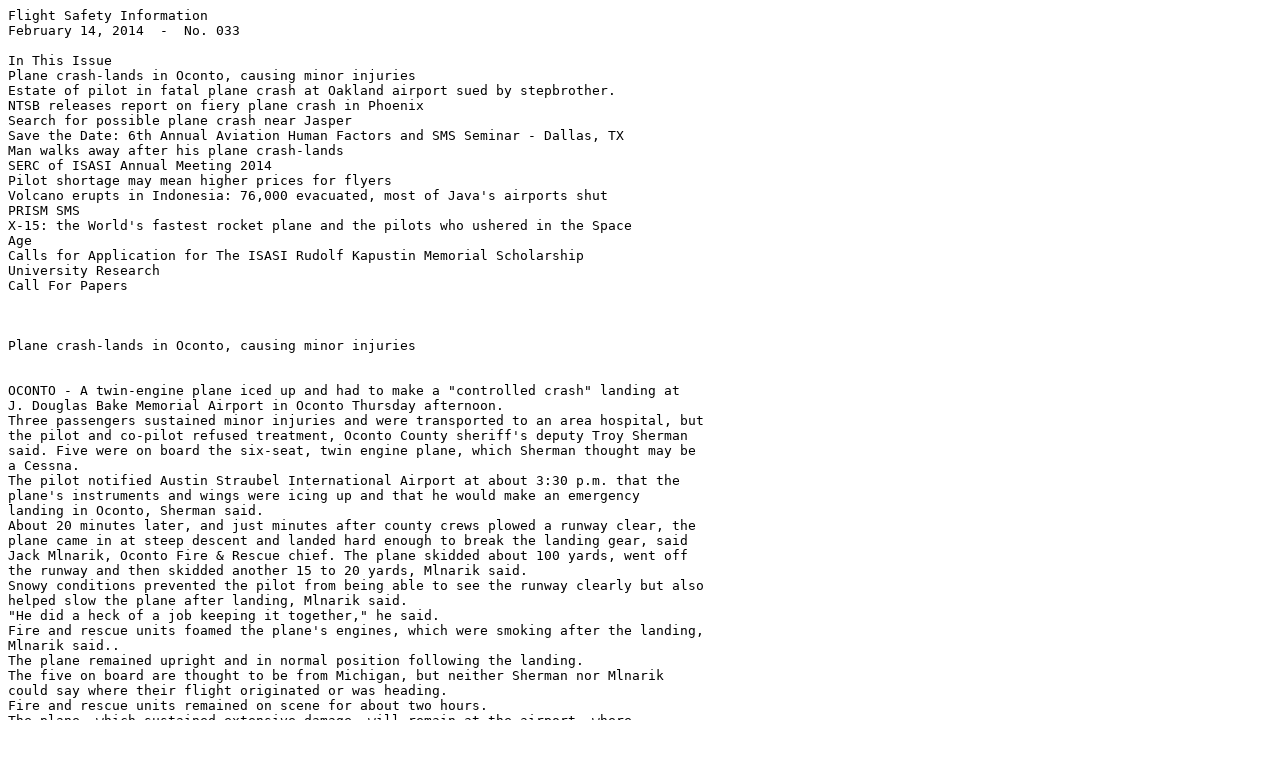

--- FILE ---
content_type: text/plain; charset=UTF-8
request_url: http://www.grangier.fr/news/journal-2014-02-14.txt
body_size: 33937
content:
Flight Safety Information 
February 14, 2014  -  No. 033

In This Issue 
Plane crash-lands in Oconto, causing minor injuries 
Estate of pilot in fatal plane crash at Oakland airport sued by stepbrother. 
NTSB releases report on fiery plane crash in Phoenix 
Search for possible plane crash near Jasper 
Save the Date: 6th Annual Aviation Human Factors and SMS Seminar - Dallas, TX 
Man walks away after his plane crash-lands 
SERC of ISASI Annual Meeting 2014 
Pilot shortage may mean higher prices for flyers 
Volcano erupts in Indonesia: 76,000 evacuated, most of Java's airports shut 
PRISM SMS 
X-15: the World's fastest rocket plane and the pilots who ushered in the Space 
Age 
Calls for Application for The ISASI Rudolf Kapustin Memorial Scholarship 
University Research 
Call For Papers 



Plane crash-lands in Oconto, causing minor injuries 
  

OCONTO - A twin-engine plane iced up and had to make a "controlled crash" landing at 
J. Douglas Bake Memorial Airport in Oconto Thursday afternoon.
Three passengers sustained minor injuries and were transported to an area hospital, but 
the pilot and co-pilot refused treatment, Oconto County sheriff's deputy Troy Sherman 
said. Five were on board the six-seat, twin engine plane, which Sherman thought may be 
a Cessna.
The pilot notified Austin Straubel International Airport at about 3:30 p.m. that the 
plane's instruments and wings were icing up and that he would make an emergency 
landing in Oconto, Sherman said.
About 20 minutes later, and just minutes after county crews plowed a runway clear, the 
plane came in at steep descent and landed hard enough to break the landing gear, said 
Jack Mlnarik, Oconto Fire & Rescue chief. The plane skidded about 100 yards, went off 
the runway and then skidded another 15 to 20 yards, Mlnarik said.
Snowy conditions prevented the pilot from being able to see the runway clearly but also 
helped slow the plane after landing, Mlnarik said.
"He did a heck of a job keeping it together," he said.
Fire and rescue units foamed the plane's engines, which were smoking after the landing, 
Mlnarik said..
The plane remained upright and in normal position following the landing.
The five on board are thought to be from Michigan, but neither Sherman nor Mlnarik 
could say where their flight originated or was heading.
Fire and rescue units remained on scene for about two hours.
The plane, which sustained extensive damage, will remain at the airport, where 
investigation will resume Friday, Mlnarik said.
The pilot declined to speak with a Press-Gazette Media reporter.
http://www.greenbaypressgazette.com/article/20140213/GPG0101/302130381/Plane-
crash-lands-Oconto-causing-minor-injuries
 
 
Back to Top

Estate of pilot in fatal plane crash at Oakland airport sued by stepbrother 
  

Pontiac- The son of one of four people killed in a June 21 airplane crash is suing the 
estate of the dead pilot - also his stepbrother - and the plane's owner, Flight 101, for 
negligence.
Steven James Haley, acting as the personal representative of the estate of James Ray 
Haley, is suing Flight 101 and the estate of Troy Michael Brothers, the 19-year-old pilot, 
alleging both had a duty to assure Brothers had enough experience to operate the 
aircraft. James Ray Haley is survived by two sons, Steven and James Jr., both of 
Warren.
The Oakland Circuit Court wrongful death lawsuit notes Brothers had obtained his pilot's 
license at Western Michigan University just weeks before the crash.
The family had recently celebrated the license certification and also Brothers' acceptance 
to the U.S. Naval Academy. The young pilot rented the Cessna aircraft at Oakland 
International Airport in Waterford Township to take relatives, including his stepfather, 
out for a brief flight.
The elder Haley, 58, a successful Macomb County real estate broker, married Brothers' 
mother, Sandra Haley, 53, six years prior. She and another relative, Jamie Jose, 34, a 
South Lyon Township firefighter, also perished on the ill-fated flight.
"It was a tragic event and these are always made sadder when family has to take legal 
action against family," said attorney David W. Christensen, who filed the complaint. "But 
we are following the facts and the law. Actions have consequences."
The lawsuit alleges both Brothers and Flight 101 never conducted a pre-flight checklist 
inspection of the aircraft, which would have included operation of wing flaps that should 
have been up or retracted prior to takeoff. The apparent oversight, subsequently taking 
off with the plane's flaps still fully extended, caused a "lack of thrust or attaining altitude 
on takeoff," according to the complaint.
That contention also squares with a probable cause report released Monday by the 
National Transportation Board, which investigates all plane accidents. The federal agency 
cited pilot error and his failure to retract the wing flaps.
Officials at Flight 101 were out of the country on Thursday and could not be reached for 
comment, according to an office employee.
According to NTSB records reviewed by The Detroit News, Oakland International control 
tower personnel saw the Cessna lift off the runway and attain an altitude of about 100 
feet when Brothers radioed back he was "a little overweight" and would need to return 
and land.
Brothers was then cleared on a runway or adjacent grass area but "there was no reply," 
according to the NTSB report. The airplane could be heard "spittering and sputtering" by 
witnesses on the ground and crashed and caught fire within five seconds.
A logbook kept by pilots was never located nor was a flight plan filed, according to the 
lawsuit.
Brothers had reportedly logged more than 52 hours including dual instruction to obtain 
his license, primarily flying a Cirrus SR 20 single-engine aircraft. He had reportedly flown 
a Cessna 172 "for a few hours while he was in Florida," according to an unsubstantiated 
NTSB report.
Investigators found no mechanical problems with the aircraft which had been flown just 
hours earlier. The Cessna has a maximum allowable gross weight of 2,300 pounds and 
with the four deceased had an estimated gross weight of 2,298.5 pounds.
In an interview with investigators, another pilot, Mark Ebben, said he was landing his 
own aircraft and noticed Brothers' Cessna taking off and then attempting to return to the 
airport because he was overweight.
"While continuing my final (approach) I looked again down the runway and saw him just 
wallowing in the air with flaps extended ... I could not believe what I was witnessing. 
Very shortly then, the left wing dipped, the aircraft fell out of the sky hitting left wing 1st 
then pivoting 180 degrees with a big divot of dirt thrown up in the air."
The lawsuit, which seeks more than $25,000 in damages, is assigned to Judge Martha D. 
Anderson.
http://www.detroitnews.com/article/20140213/METRO02/302130100/Estate-pilot-fatal-
plane-crash-Oakland-airport-sued-by-stepbrother

 
Back to Top

NTSB releases report on fiery plane crash in Phoenix 
 
PHOENIX (CBS5) - 
The NTSB investigators say failed steering is believed to have caused a fiery airplane 
crash earlier this month at Deer Valley Airport. 
 
The student pilot said the landing at Deer Valley was normal, but once the nose gear 
touched down, the airplane veered right and departed the landing gear. The right wing 
sustained significant damage. 
 
FAA spokesman Ian Gregor said the single-engine Piper PA 28 was fully engulfed in 
flames after crashing during takeoff about 11:30 a.m. Tuesday at the airport at Seventh 
Street and Deer Valley Road. 
 
"The plane was in the process of taking off, heading eastbound, when there was some 
type of malfunction," said Phoenix police Sgt. Tommy Thompson. 
 
According to authorities, three people from TransPac Aviation Academy were on board 
and were able to get out of the plane after the crash before it burst into flames. 
 
Russ Flory works next to the airport and saw the whole thing. He was outside on his cell 
phone when the plane crashed down to the ground. 
 
"It flipped nose first, then kind of kicked over to its right," said Flory. "It immediately 
caught fire as the plane rolled and they were still in the plane as it caught fire."  
 
The CBS 5 News helicopter showed smoke coming from the small plane. From overhead, 
skid marks could be seen. 
 
Flory said he did not expect to see three people walk away from the crash after the plane 
burst into flames. 
 
"They were kind of rejoicing around each other," Flory said.  
 
The aircraft belongs to the TransPac Aviation Academy, a flight school with an office at 
the Deer Valley Airport. 
 
A student pilot was flying the plane on a cross-country flight, which was to go from DVT 
to Gila Bend Municipal Airport, then to Wickenburg Municipal Airport and then to Deer 
Valley Airport. 
 
TransPac Aviation Academy issued the following statement in the wake of the crash: 
 
"One of TransPac Aviation Academy's aircraft landed off runway near Seventh Street and 
Deer Valley Road this afternoon. 
 
"All three crew members evacuated the aircraft safely with only very minor injuries. The 
aircraft apparently suffered significant damage. 
 
"TransPac is cooperating in full with the FAA and NTSB as they complete their normal 
investigation. However, Stephen Goddard, President & CEO, would like to acknowledge 
the fine job our crew members did in safely executing an emergency landing - something 
we practice and prepare for each and every day. 
 
"'The safety and security of our instructors and students is TransPac's highest priority,' 
Goddard said."  
 
A second incident reported a short time later involved a single-engine Beechcraft that 
apparently made a hard landing. No one was injured. The FAA is also investigating that 
incident. 
 
This isn't the first incident involving TransPac Aviation Academy. 
 
According to the NTSB, since 2009 the academy has experienced nine accidents - three 
of them fatal. 
 
Last May, one of TransPac's planes collided with another school's plane just north of the 
Deer Valley Airport. Four people died in the mid-air crash. An investigation into how it 
happened is still ongoing. 
 
In February 2011, a TransPac flight instructor and two students were killed when their 
plane slammed into Bronco Peak in the Tonto National Forest. 
 
And in January 2010, a student pilot was killed when she flew her plane into power lines 
shortly after takeoff from Deer Valley Airport. 
 
http://www.kpho.com/story/24632171/ntsb-releases-report-on-fiery-plane-crash-in-
phoenix
 
Back to Top

Search for possible plane crash near Jasper 
 
The search has ended for the night for what may have been a small plane crash near 
Jasper. 
 
Authorities say two people reported seeing what they believed to be a plane crash about 
5:00, Thursday evening, near the Walker County Airport. 
 
Emergency responders searched an area known as the "Phillips Farm," off Highway 5, a 
few miles west of Jasper, for several hours. Three helicopters were reportedly used in 
the search, but so far no wreckage has been found. 
 
Rescue workers are not yet confirming a crash. They say they'll resume the search after 
daylight, Friday morning. 
 
http://www.alabamas13.com/story/24721296/search-for-possible-plane-crash-near-
jasper
  
 
Back to Top

 

Back to Top

Man walks away after his plane crash-lands 
 
A Baldwin City man walked away after his plane crashed at Ellsworth Municipal Airport. 
Adam Martin, 21, was coming in for a landing at the airport about 4:15 p.m. Thursday. 
The 2000 Cessna fixed-wing, single-engine plane was on the center line and started to 
flare to land, according to the Kansas Highway Patrol. 
 
The plane drifted to the left, where the rear tire caught a snow bank as Martin attempted 
to go around. It pulled the nose down where the nose hit the pavement and the plane 
flipped. 
 
http://www.hutchnews.com/news/local_state_news/article_78383620-747b-5290-a634-
5612a5f0d16c.html
 
Back to Top

SERC of ISASI Annual Meeting 2014 
 
The Southeast Regional Chapter of ISASI would like to invite you to attend their 2014 
Meeting to be held in Cape Canaveral, FL on Saturday, March 22, 2014. 
Please see the registration form below. A tour of the Columbia Research and 
Preservation Center is also being offered on Friday, March 21, 2014. Availability is 
limited, and the deadline for tour registration is Monday, February 10, 2014. Please 
contact astorey@srca.net for additional information and reservations.
 

ISASAI Registration Form 2014
  
Back to Top

Pilot shortage may mean higher prices for flyers 
 
The pilot shortage could make many already frustrated flyers even angrier by leading to 
price hikes and entirely new hassles. 
 
Due to a "quintuple storm of factors," there's currently a shortage of pilots willing and/or 
able to work in the U.S., says George Hobica, the founder of AirfareWatchDog.com . Part 
of the reason for this shortage is that a rule from the Federal Aviation Administration, 
which took effect in August, mandated that commercial pilots had at least 1,500 flight 
hours, up from 250 previously. Also, the industry mandates a retirement age of 65, and 
many pilots are hitting that age. Plus, pilots now are required to take a 10-hour 
minimum rest period . 
 
And then there's the pay issue: Many pilots are unwilling to work for what regional 
airlines pay them. Salaries start at around $22,000 a year for pilots on regional airlines 
and even those with five years of experience sometimes only get paid about $35,000 a 
year. "You can only love flying so much: If you can't afford to love it, you stop doing it," 
says Hobica. He adds that because of low pay like this, some pilots decide to go into the 
private jet industry where the pay and working conditions can be better. (Those 
prospects are getting better as demand for private jet travel is increasing: 16% of the 
wealthiest 1% took a private jet trip in 2013 compared with 13% in 2012, according to 
research from The Harrison Group). And the major carriers, which pay significantly more 
(a pilot with five years of experience can make over $100,000) often hire pilots away 
from the regional carriers. (That too may continue as an estimated 18,000 big-airline 
pilots are poised to retire in the next decade.) 
 
The results of the pilot shortage can already be seen. Republic Airways announced that it 
will remove 27 of its 243 planes from service due to the lack of qualified pilots. "The 
short-term answer is the aviation industry is just going to get smaller," Bryan Bedford, 
CEO of Republic Airways Holdings Inc., said in an interview Tuesday. "If a city can't 
support a larger-capacity aircraft, then those airplanes will go where they can be 
supported," he said. Great Lakes Airlines ended service in a handful of small towns in 
February and United Continental plans to reduce small-plane flights by its regional airline 
partners by more than 70% . 
 
So what does this mean for consumers? "It isn't good news," says Hobica. "It has to 
result in higher prices simply because there are fewer seats and demand isn't going 
down." Hobica says that this situation could be assuaged by regional airlines paying 
more to their pilots, but that too could result in higher prices. "It would eat into the 
airlines profits and if they don't eat it, they'll pass it along to consumers." But there is a 
silver lining for some: IBISWorld industry analyst Andy Brennan says that price hikes will 
likely only impact consumers who use regional airlines. "The average consumer who flies 
on major routes won't have to worry about this," he says. 
 
Flyers can also expect the already annoying flying process to get even more irritating. 
Hobica says there could be fewer nonstop flights along some routes. "There will be 
missed vacation time," he says. "If you're going to a wedding, you're not going to get 
there in time and may have to fly in the day before and pay for a hotel." Plus, flyers may 
have to drive to another, farther-away airport to get the flights they want and in some 
cases they'll simply have significantly fewer flights to choose from.  
 
http://www.marketwatch.com/story/pilot-shortage-may-mean-higher-prices-for-flyers-
2014-02-14
 
  
Back to Top

Volcano erupts in Indonesia: 76,000 evacuated, most of Java's airports shut 
 
More than 76,000 people fled their homes and flights were grounded across most of 
Indonesia's densely populated island of Java on Friday after a volcanic eruption sent a 
huge plume of ash and sand 17 km (10 miles) into the air. 
 
The ash cloud from Thursday night's eruption of Mount Kelud in the province of East Java 
moved west over the island, forcing the closure of seven airports and stranding 
thousands of passengers. The only major airports still operating on Java were two in the 
capital, Jakarta. 
 
"Based on verified data, over 76,000 people have been evacuated from five cities around 
the volcano ... and about 200,000 people were affected," National Disaster Mitigation 
Agency spokesman Sutopo Nugroho said in a text message. 
 
Mount Kelud is 90 km (54 miles) south of Indonesia's second biggest city Surabaya, a 
major industrial centre. Its airport was closed, along with those of Bandung, Yogyakarta, 
Solo, Malang, Semarang and the major oil refinery town of Cilacap. 
 
They were expected to reopen on Saturday morning, a transport ministry official told 
reporters. 
Mount Kelud is one of 130 active volcanoes in the world's fourth most populous country, 
which sits along the "Ring of Fire" volcanic belt around the shores of the Pacific Ocean. 
 
Nugroho said the eruptions had ceased, but the ash had spread as far as 500 km (312 
miles) to the west and northwest. Television broadcast images of planes, streets and 
houses blanketed in a thick layer of grey ash. 
 
At the world's largest Buddhist temple outside Yogyakarta, nearly 135 km (84 miles) 
away, workers rushed to cover statues with plastic sheets to protect them from the 
falling ash. 
 
Other airports, including Denpasar on the resort island of Bali, were so far unaffected, 
according to flag carrier Garuda Indonesia. 
 
Operations were unaffected at a major oil refinery in Cilacap run by state-owned energy 
company Pertamina, officials said. The refinery, with a capacity of 348,000 barrels per 
day, accounting for a little more than a third of Indonesia's total output of refined 
products. 
"Thankfully, Cilacap operations are normal, although ash has indeed reached the Cilacap 
area," said Pertamina spokesman Ali Mundakir. "As a preventative measure, we have 
immediately prepared air filters for equipment there." 
 
East Java is the main area in Indonesia for sugarcane plantations, but officials expected 
limited damage to crops. "The eruption will affect sugarcane plantations, but the impact 
is relatively small," Soemitro Samadikoen, chairman of Indonesian Sugarcane Farmers 
Association told Reuters. "With this very small impact and high stock (in the domestic 
market) we do not need to import white sugar from other countries." 
 
The disaster mitigation agency later said the cloud was dissipating and that the volcano 
was no longer erupting. Nugroho said the disaster mitigation agency had confirmed two 
people were killed by the collapse of roofs due to the weight of the fallen ash. The 
eruption otherwise caused minimal damage to buildings, Nugroho said, but had left 3 to 
5 cm (1 1/2 to 2 inches) of ash and sand on roads. 
 
Mt Kelud is just one of nearly 130 active volcanoes in the world's fourth most populous 
country. 
At least 11 people were killied earler this month in the north of the island of Sumatra 
when Mount Sinabung erupted. The volcano has been spewing lava and ash for months, 
forcing thousands to flee the area and destroying crops. 
 
President Susilo Bambang Yudhoyono wrote in a message on Twitter that he planned to 
visit the area near Kelud. 
 
http://www.euronews.com/2014/02/14/second-volcano-erupts-in-indonesia/
 
 
  
Back to Top

 
 
Back to Top

X-15: the World's fastest rocket plane and the pilots who ushered in the Space 
Age 
  
This is, in the authors' words, a biography of the North American X-15 and the program's 
199 flights. Yes, there are technical aspects as there are descriptions of the records 
obtained in the X-15 but there is so much more in this colorful book which has it differ 
from previous books on this aircraft. Anderson (Curator of Aerodynamics NASM) and 
Passman (also with the NASM and was influential in the X-2 and X-16 programs) have 
written the X-15's bio so that we can understand the unique niche these three aircraft 
(X-15-1, X-15-2 and X-15-3) created and still solely occupy. 
 
The X-15 was built to burn and to burn through the atmosphere into near space - to 
explore a performance envelope no other aircraft had experienced. Though missiles 
briefly travel hypersonically they do not return in the same piece as which they were 
launched so the rocket powered X-15 would be a pioneering aircraft design. The X-15 
design proposal request called for an aircraft which could fly in the hypersonic flight 
regime to gather data for future aircraft designs but also fly transonically as well as 
subsonically. Anderson and Passman write well how challenging this request was given 
the lack of wind tunnel data for flying at hypersonic speeds as well as developing 
materials to survive in the high temperature environments above Mach 2. 
 
Anderson and Passman provide short bios of each of the twelve pilots who flew the X-15 
as well as describe mission planning (including staff required for up to five alternate 
airfields), Iconel X (an alloy required for the surface of each X-15 which could maintain 
its strength up to Mach 7) as well as the aircraft's design. 
 
Intuitively, one may expect a hypersonic aircraft to be at least as sleek as the Mach 2 
Lockheed F-104 Starfighter but the authors clearly and easily explain why the X-15 had 
to be more blunt and more stubby- as well as the finer design points of the wings, rolling 
tail and vertical surfaces. The engines are also nicely addressed as is the major rebuild 
of the second X-15 to the X-15A-2 configuration with the 29-inch fuselage extension and 
exterior saddle tanks added to carry additional fuel. 
 
Along the way we also learn the X-15 had not one, not two but three joy sticks and why. 
We also learn of the prehistory to hypersonic flight by the team of Woods and 
Dornberger as well as Stack and another, Kotcher. Nearly 200 photos are within the 
book, 175 to be exact, and compliment the text though the captions are written with 
economy. Descriptions of the record breaking maximum speed flight (Mach 6.7 piloted 
by Pete Knight) as well as the maximum height flight (347,800 feet piloted by Joe 
Walker) are presented. Pilot histories are included - several of which are even more 
remarkable than one might anticipate. Interestingly, the book has a tabulation of flight 
times at each Mach number obtained. 
 
The book is a joy to read and to learn of the nine years the X-15 flew, usually for about 
10 minutes and covering no more than 300 miles during each flight. Amazingly, the 
average flight had the X-15 flying under power for 90 seconds, then following a ballistic 
trajectory, then once again flying but as a glider. The authors also neatly illustrate the 
work done by the pilots who followed a precise flight plan on each mission and were 
challenged to learn on the fly, in a matter of minutes, how to pilot the X-15 whenever a 
design change was made. 
 
Smaller than a coffee table book yet too large for an airline seat table/tray this book is 
well written by authors who know the material but, more importantly, know the 
esteemed place in history occupied by the North American X-15. Anderson and Passman 
recall the starts, the activities and the accomplishments of the X-15 program which 
generated a unique data set still in use five decades after the 199th and final X-15 flight. 
 
Today is the release date for this remarkable book about this extraordinary aircraft - 
written by knowing authors who love what they wrote about. 
 
http://blog.seattlepi.com/travelforaircraft/2014/02/13/x-15-the-worlds-fastest-rocket-
plane-and-the-pilots-who-ushered-in-the-space-age/ 
 
  
Back to Top

 
Calls for Application for
The ISASI Rudolf Kapustin Memorial Scholarship 
 
DEADLINE for filling application 15 April, 2014
 
The 2014 ISASI Seminar will be held in the 
Stamford Hotel in Glenelg, near Adelaide, Australia
13-16 October 2014.
 
 
INTERNATIONAL SOCIETY OF AIR SAFETY INVESTIGATORS
2014
The ISASI Rudolf Kapustin Memorial Scholarship
(In memorial to all ISASI members who have died)
 
Purpose:
 
To encourage and assist college-level students interested in the field of aviation safety and 
aircraft occurrence investigation. 
 
Funding:
 
The ISASI Rudolf Kapustin Memorial Scholarship fund will be established through donations and 
will provide an annual allocation of funds for the scholarship if funds are available.
 
Eligibility:
 
Applicants must be enrolled as full time students in a recognized (note ISASI recognized) 
education program, which includes courses in aircraft engineering and/or operations, aviation 
psychology, aviation  safety and/or aircraft occurrence investigation, etc., with major or minor 
subjects that focus on aviation safety/investigation are eligible for the  scholarship.  A student 
who has received the annual ISASI Rudolf Kapustin Memorial Scholarship will not be eligible to 
apply for it again.
 
Administration of the Fund:
 
The President of ISASI will appoint a two person committee to be executors and administrators 
of the fund. The ISASI Treasurer will oversee all expenditures.  The Scholarship Fund Committee 
will check that the education program is at a recognized school and applicable to the aims of the 
Society, assess the applications and determine the most suitable candidate. Donors and 
recipients will be advised if donations are made in honor of a particular individual. 
 
Annual Scholarship:
 
Funded attendance at ISASI Annual Seminar
            An award of $2000 will be made to each student who wins the competitive writing 
requirement, meets the application requirements and will register for the ISASI annual 
seminar.  The award will be used to cover costs for the seminar registration fees, travel, and 
lodging/meals expenses. Any expenses above and beyond the amount of the award will be borne 
by the recipient.  ISASI will assist with coordination and control the expenditure of funds.  
            In addition, the following are offered to the winner(s) of the scholarship.
 
1. A one year membership to ISASI
 
2. The Southern California Safety Institute (SCSI) offers tuition-free attendance to ANY regularly 
scheduled SCSI course to the winner of the ISASI Scholarship.  This includes the two-week 
Aircraft Accident Investigator course or any other investigation courses. Travel to/from the 
course and accommodations are not included.  More information at http://www.scsi-inc.com/
 
3. The Transportation Safety Institute offers a tuition free course for the winner of the 
Scholarship.  Travel to/from the course and accommodations are not included. More information 
is available at http://www.tsi.dot.gov/
            
4. The Cranfield University Safety and Accident Investigation Centre offers tuition-free 
attendance at its 5-day Accident Investigation course which runs as part of its Masters Degree 
program at the Cranfield campus, 50 miles north of London, UK. Travel to/from the course and 
accommodation are not included. Further information is available from www.csaic.net/
 
Application requirements:
 
1. A full time student who meets the Eligibility requirement stated above and has been enrolled 
for a duration of one year
 
2. The student is to submit a 1000 (+/- 10%) word paper in English addressing "the challenges 
for air safety investigators"
 
3. The paper is to be the students own work and must be countersigned by the student's 
tutor/academic supervisor as authentic, original work
 
4. The papers will be judged on their content, original thinking, logic and clarity of expression
 
5.  The essay and application must be submitted in a format that can be opened by Microsoft 
Word.  
 
6. The student must complete the application form with their paper by April 15, 2014 and submit 
it to ISASI by mail, fax, or email to isasi@erols.com.  ISASI contact information - Ann Schull, 
International Office Manager 107 E. Holly Avenue, Suite #11 Sterling, VA 20164 
703 430 9668 (Main) 703 430-4970 (FAX)    
Some advice to those applying:
 
1. Late submissions are not advisable
 
2. Handwritten applications are not advisable 
 
3. Make sure to include your email address as indicated above
 
Application Form
2014
 
INTERNATIONAL SOCIETY OF AIR SAFETY INVESTIGATORS
 
The ISASI Rudolf Kapustin Memorial Scholarship
(In memorial to all ISASI members who have died)
 
 
Name:
Date:
Address:
 
 
Course enrolled for:
Year /Subjects Studied:
Academic Institute:
Address:
Email:
Telephone number:
 
 
Student Signature:_____________________________________________________________
 
 
Tutor/Academic Supervisor title and signature:________________________________________
 
       1000 Word Paper ""the challenges for air safety investigators"
NOTE:  Students who wish to apply for the scholarship should visit www.isasi.org or send email 
to isasi@erols.com.  The ISASI office telephone number is 1-703-430-9668.  
 
  
 
 
  
Back to Top

  
The Aerospace Department at Middle Tennessee State University Journal 
Survey 
 
Dear Colleague, 
 
The Aerospace Department at Middle Tennessee State University invites you to 
participate in a survey regarding non-engineering aviation, aeronautic, and space 
periodicals. The value of non-engineering aerospace journals is significant for our 
discipline especially when considering publication opportunities and the impact those 
peer-reviewed and industry publications may have in our research, education, and 
outreach endeavors. How these journals are rated by our peers may also help define 
periodical status for non-engineering aerospace faculty.  
 
Our goal is to update a 2006 study that identified periodicals providing exceptional value 
and utility to academicians. Unlike studies that focus primarily on research quality and 
prestige of academic journals, we will continue to investigate a wider set of issues. We 
hope to gain insight into the value of non-engineering aviation, aeronautic, and space-
related periodicals (both academic journals and industry publications) that are used by 
academicians in their research, outreach, and teaching activities. Thus, your participation 
and opinion is very important to the success of the study.  
 
We would also request that you please pass this email along to colleagues in your 
department, school, and/or college who may be teaching aerospace courses. 
 
Please visit https://www.surveymonkey.com/s/5X6GT5B to begin the survey. 
 
We would greatly appreciate a response by March 1, 2014. 
 
Thank you. 
 
Randy Johnson, Ph.D. 
Paul Craig, Ph.D. 
Aerospace Department 
Middle Tennessee State University 
 

Informed Consent
Middle Tennessee State University
(MTSU Protocol Number: #14-198)
Project Title
Usefulness of Collegiate Aviation and Space Publications: An Expansion and Update
Purpose of Project
The study will update and expand a survey conducted and published in 2006 in The 
Collegiate Aviation Review (Johnson, Hamilton, Gibson, & Hanna, 2006).
Procedures
The survey includes questions about which periodicals and journals you may use in your 
work. Specifically we would like to find out how useful periodicals and journals inform 
your research, teaching, and/or outreach. We are also requesting some demographic 
information as well as institutional emphasis on research, teaching, and outreach.
Risks/Benefits of this study
You will be contributing to knowledge on the usefulness of publications in aerospace 
education. After we have finished the data collection, we will be happy to provide you 
with a more detailed description of the data if you request. No risks or discomforts are 
anticipated from participating in this survey. If you are uncomfortable with a particular 
question, you are free to skip it or withdraw from the study altogether. 
Confidentiality
Your responses will be kept completely confidential. We will not know your IP address 
when responding to the survey.
Participation
Your participation is voluntary and you are free to withdraw from the study at any time. 
If you do not want to continue, you may simply leave the website. 
All efforts, within reason, will be made to keep the personal information in your research 
record private but total privacy cannot be promised, for example, you information may 
be shared with the Middle Tennessee State University Institutional Review Board. In the 
event of questions or difficulties of any kind during or following participation, the subject 
may contact the Principal Investigator as indicated above. For additional information 
about giving consent or your rights as a participant in this study, please feel free to 
contact the MTSU Office of Compliance at (616) 494-8918
Consent
I have read the above information and I understand the purpose, benefits, and risks of 
the study and give my informed and fee consent to be a participant. By beginning the 
survey, I acknowledge that I have read this information and agree to participate in this 
research, with the knowledge that I am free to withdraw at any time without penalty. 
Principal Investigators: Dr. Randy Johnson 
Randall.Johnson@mtsu.edu 
(615) 898-2288 
 
Dr. Paul Craig 
Paul.Craig@mtsu.edu 
(615) 494-8637 

 

Curt Lewis